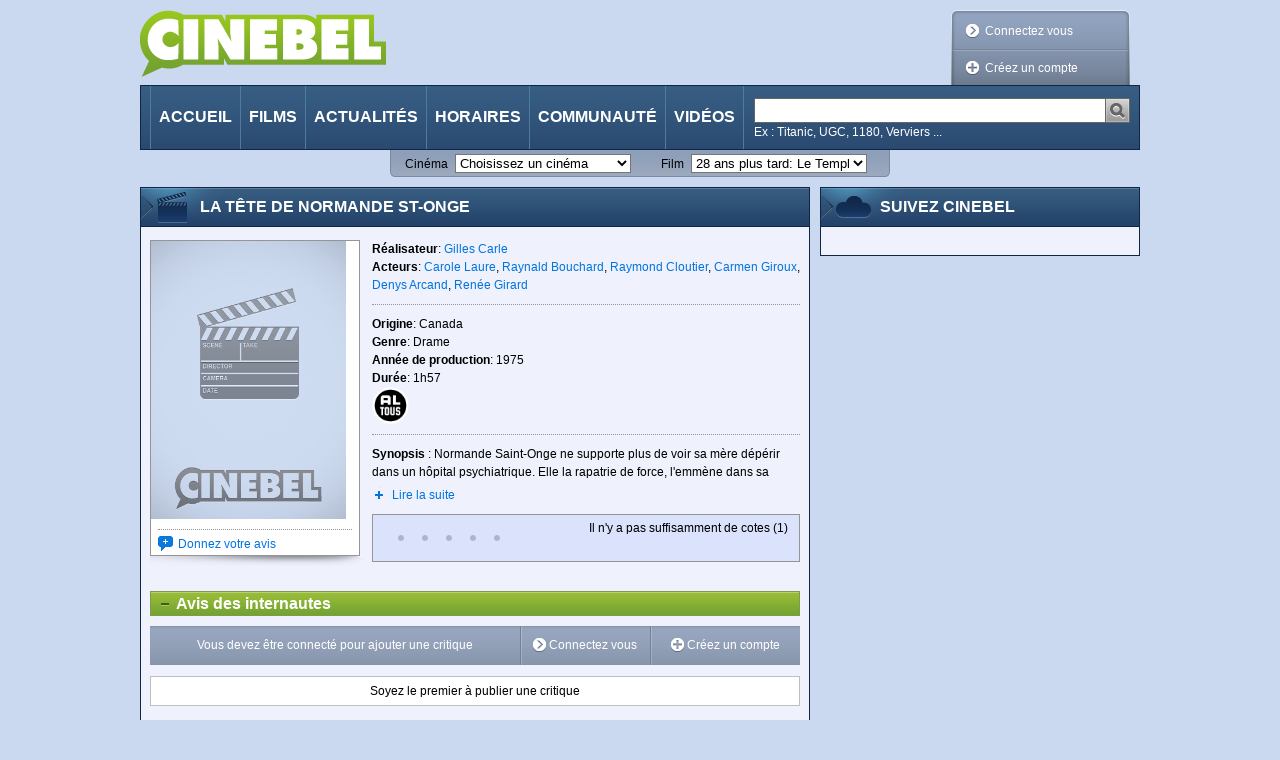

--- FILE ---
content_type: text/javascript
request_url: https://cinebel.dhnet.be/static/js/script.js
body_size: 4039
content:
addEventListener("DOMContentLoaded", (event) => {

  document.querySelector('#show-cookies-settings').addEventListener('click', (e) => {
    window.Didomi.preferences.show();
  });

  $(document.body).bind('mousedown', function (event) {
    if (!$(event.target).closest('#modal-cinebel .modal').length) {
      removeModal();
    }
  });
});

const createPhotoGallery = ({ container, trigger }) => {

  if(!$(container).length) {
    return;
  }

  if(trigger) {
    $(trigger).bind('click', function () {
      createModalPhotoGallery({container});
    });
  }

  const images = $(container).find('.picture');
  images.each(function( index ) {
    $(this).bind('click', function () {
      createModalPhotoGallery({ container, defaultIndex: index });
    });
  });
}

const createModalPhotoGallery = ({ container, defaultIndex = 0 }) => {

  let currentIndex = defaultIndex;
  const images = $(container).find('.picture');

  const $modal = createModal();
  $modal.addClass('photo-gallery')
  // Add the main image to the modal
  const $modalImg = $('<div>', { class: 'photo-content ' + (images.length === 1 ? 'full' : '') });
  let $thumbnails = null;

  // Append each element to the modal
  $modal.append($modalImg);

  if(images.length > 1) {
    // Create a container for thumbnails
    const $thumbnailContainer = $('<div>', { class: 'thumbnail-container' });
    $thumbnails = $('<div>', { class: 'thumbnails' });

    // Create navigation buttons
    const $prevButton = $('<button>', { class: 'prev', html: '&#10094;' });
    const $nextButton = $('<button>', { class: 'next', html: '&#10095;' });

    // Handle previous and next button clicks
    $prevButton.bind('click', function () {
      currentIndex = currentIndex === 0 ? images.length - 1 : currentIndex - 1;
      showImage();
    });

    $nextButton.bind('click', function () {
      currentIndex = currentIndex === images.length - 1 ? 0 : currentIndex + 1;
      showImage();
    });
    $thumbnailContainer.append($prevButton, $thumbnails, $nextButton);
    $modal.append($thumbnailContainer);
  }

  // Create thumbnail images and add them to the container
  images.each(function( index ) {
    const $thumbnail = $('<img>', {
      class: 'full-picture',
      src: $(this).find('img').attr('src'),
      alt: 'Full picture',
      'data-id': index,
    });

    if($thumbnails != null) {
      // Add click event to each thumbnail to open the modal with the clicked image
      $thumbnail.bind('click', function () {
        currentIndex = Number($(this).attr('data-id'));
        showImage();
      });

      // Append each thumbnail to the thumbnail container
      $thumbnails.append($thumbnail);
    }
  });

  showImage();

  // Function to show image in modal
  function showImage() {
    const selected = $(images.get(currentIndex));

    const $img = $('<img>', {
      class: 'middle photo',
      src: selected.attr('data-picture'),
      alt: 'Thumbnail',
    });

    const $copyright = $('<p>', {
      text: selected.find('p').text()
    });

    $modalImg.empty();
    $modalImg.append($img, $copyright);

    if($thumbnails != null) {
      $thumbnails.children().removeClass("active");
      $($thumbnails.children().get(currentIndex)).addClass("active");
    }
  }

}

const createModal = () => {

  removeModal();
  // Create modal container
  const $modalContainer = $('<div>', { id: 'modal-cinebel', class: 'modal-container' });

  const $modal = $('<div>', { class: 'modal' });
  const $modalContent = $('<div>', { class: 'modal-content' });
  // Create close button
  const $closeButton = $('<div>', { class: 'close', html: '&times;' });

  // Append all elements to the modal container
  $modal.append($closeButton, $modalContent);
  $modalContainer.append($modal);

  // Append modal to the body
  $(document.body).append($modalContainer);

  // jQuery Events
  // Close modal when close button is clicked
  $closeButton.bind('click', function () {
    removeModal();
  });

  return $modalContent;
}

function removeModal() {
  const modal = $('#modal-cinebel');

  if (modal.length) {
    modal.remove();
  }
}
